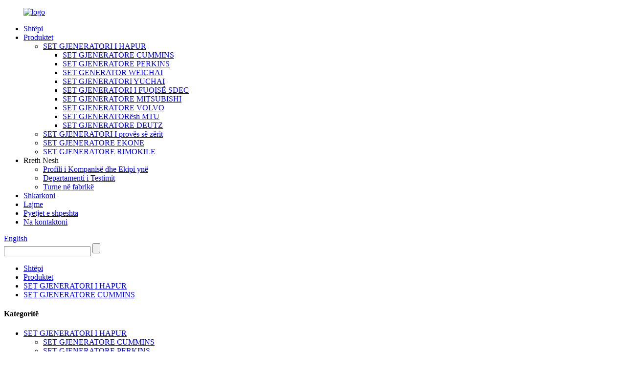

--- FILE ---
content_type: text/html
request_url: http://sq.eastpowergenset.com/cummins-open-diesel-generator-set-dd-c50-product/
body_size: 14701
content:
<!DOCTYPE html> <html dir="ltr" lang="sq"> <head> <meta charset="UTF-8"/> <meta http-equiv="Content-Type" content="text/html; charset=UTF-8" /> <!-- Global site tag (gtag.js) - Google Analytics --> <script async src="https://www.googletagmanager.com/gtag/js?id=UA-222592586-81"></script> <script>
  window.dataLayer = window.dataLayer || [];
  function gtag(){dataLayer.push(arguments);}
  gtag('js', new Date());

  gtag('config', 'UA-222592586-81');
</script>   <!-- Google Tag Manager --> <script>(function(w,d,s,l,i){w[l]=w[l]||[];w[l].push({'gtm.start':
new Date().getTime(),event:'gtm.js'});var f=d.getElementsByTagName(s)[0],
j=d.createElement(s),dl=l!='dataLayer'?'&l='+l:'';j.async=true;j.src=
'https://www.googletagmanager.com/gtm.js?id='+i+dl;f.parentNode.insertBefore(j,f);
})(window,document,'script','dataLayer','GTM-WSVJ2RQS');</script> <!-- End Google Tag Manager -->   <title>Kompleti i gjeneratorëve me naftë të hapur Cummins DD-C50</title> <meta property="fb:app_id" content="966242223397117" /> <meta name="viewport" content="width=device-width,initial-scale=1,minimum-scale=1,maximum-scale=1,user-scalable=no"> <link rel="apple-touch-icon-precomposed" href=""> <meta name="format-detection" content="telephone=no"> <meta name="apple-mobile-web-app-capable" content="yes"> <meta name="apple-mobile-web-app-status-bar-style" content="black"> <meta property="og:url" content="https://www.eastpowergenset.com/cummins-open-diesel-generator-set-dd-c50-product/"/> <meta property="og:title" content="Cummins Open Diesel Generator Set DD-C50"/> <meta property="og:description" content="Place of Origin: Jiangsu, China Frequency: 50 / 60HZ Alternator: Leroy Somer or Stamford etc.  Controller: Deepsea / Smartgen / etc. Control panel: LCD Digital Display  Leading Time: 7-25days Rated Voltage: 110 / 230 / 400 / 480 / 690 / 6300 / 10500v Brand Name: Eastpower Speed: 1500 / 1800rpm En..."/> <meta property="og:type" content="product"/> <meta property="og:image" content="https://www.eastpowergenset.com/uploads/Dongfeng-Cummins.jpg"/> <meta property="og:site_name" content="https://www.eastpowergenset.com/"/> <link href="//cdn.globalso.com/eastpowergenset/style/global/style.css" rel="stylesheet" onload="this.onload=null;this.rel='stylesheet'"> <link href="//cdn.globalso.com/eastpowergenset/style/public/public.css" rel="stylesheet" onload="this.onload=null;this.rel='stylesheet'">  <link rel="shortcut icon" href="https://cdn.globalso.com/eastpowergenset/favicon1.ico" /> <meta name="author" content="gd-admin"/> <link href="//cdn.globalso.com/hide_search.css" rel="stylesheet"/><link href="//www.eastpowergenset.com/style/sq.html.css" rel="stylesheet"/><link rel="alternate" hreflang="sq" href="http://sq.eastpowergenset.com/" /></head> <body>           <!-- Google Tag Manager (noscript) --> <noscript><iframe src="https://www.googletagmanager.com/ns.html?id=GTM-WSVJ2RQS" height="0" width="0" style="display:none;visibility:hidden"></iframe></noscript> <!-- End Google Tag Manager (noscript) -->       <div class="container"> <header class="web_head">     <div class="head_layer">       <div class="layout">         <figure class="logo"><a href="/">                 <img src="https://cdn.globalso.com/eastpowergenset/logo2.png" alt="logo">                 </a></figure>         <nav class="nav_wrap">           <ul class="head_nav">         <li><a href="/">Shtëpi</a></li> <li class="current-post-ancestor current-menu-parent"><a href="/products/">Produktet</a> <ul class="sub-menu"> 	<li class="current-post-ancestor current-menu-parent"><a href="/open-generator-set/">SET GJENERATORI I HAPUR</a> 	<ul class="sub-menu"> 		<li class="current-post-ancestor current-menu-parent"><a href="/cummins-generator-set/">SET GJENERATORE CUMMINS</a></li> 		<li><a href="/perkins-generator-set/">SET GJENERATORE PERKINS</a></li> 		<li><a href="/weichai-generator-set/">SET GENERATOR WEICHAI</a></li> 		<li><a href="/yuchai-generator-set/">SET GJENERATORI YUCHAI</a></li> 		<li><a href="/sdec-power-generator-set/">SET GJENERATORI I FUQISË SDEC</a></li> 		<li><a href="/mitsubishi-generator-set/">SET GJENERATORE MITSUBISHI</a></li> 		<li><a href="/volvo-generator-set/">SET GJENERATORE VOLVO</a></li> 		<li><a href="/mtu-generator-set/">SET GJENERATORësh MTU</a></li> 		<li><a href="/deutz-generator-set/">SET GJENERATORE DEUTZ</a></li> 	</ul> </li> 	<li><a href="/sound-proof-generator-set/">SET GJENERATORI I provës së zërit</a></li> 	<li><a href="/container-generator-set/">SET GJENERATORE EKONE</a></li> 	<li><a href="/trailer-generator-set/">SET GJENERATORE RIMOKILE</a></li> </ul> </li> <li><a>Rreth Nesh</a> <ul class="sub-menu"> 	<li><a href="/company-profile-our-team/">Profili i Kompanisë dhe Ekipi ynë</a></li> 	<li><a href="/testing-department/">Departamenti i Testimit</a></li> 	<li><a href="/factory-tour/">Turne në fabrikë</a></li> </ul> </li> <li><a href="/download/">Shkarkoni</a></li> <li><a href="/news/">Lajme</a></li> <li><a href="/faqs/">Pyetjet e shpeshta</a></li> <li><a href="/contact-us/">Na kontaktoni</a></li>       </ul>           <div class="head_right">              <div class="change-language ensemble">   <div class="change-language-info">     <div class="change-language-title medium-title">        <div class="language-flag language-flag-en"><a href="https://www.eastpowergenset.com/"><b class="country-flag"></b><span>English</span> </a></div>        <b class="language-icon"></b>      </div> 	<div class="change-language-cont sub-content">         <div class="empty"></div>     </div>   </div> </div> <!--theme260-->          </div>         </nav>       </div>     </div>     <section class="head_top">       <div class="layout">         <div class="head-search">           <form  action="/search.php" method="get">           <input class="search-ipt" type="text" placeholder=" "  name="s" id="s" />           <input type="hidden" name="cat" value="490"/>           <input class="search-btn" type="submit"  id="searchsubmit" value=""/>        <span id="btn-search"></span>         </form>         </div>       </div>     </section>   </header><div class="path_bar">     <div class="layout">       <ul>        <li> <a itemprop="breadcrumb" href="/">Shtëpi</a></li><li> <a itemprop="breadcrumb" href="/products/" title="Products">Produktet</a> </li><li> <a itemprop="breadcrumb" href="/open-generator-set/" title="OPEN GENERATOR SET">SET GJENERATORI I HAPUR</a> </li><li> <a itemprop="breadcrumb" href="/cummins-generator-set/" title="CUMMINS GENERATOR SET">SET GJENERATORE CUMMINS</a> </li></li>       </ul>     </div>   </div> <section class="web_main page_main">   <div class="layout">    <aside class="aside">   <section class="aside-wrap">     <section class="side-widget">     <div class="side-tit-bar">       <h4 class="side-tit">Kategoritë</h4>     </div>     <ul class="side-cate">       <li class="current-post-ancestor current-menu-parent"><a href="/open-generator-set/">SET GJENERATORI I HAPUR</a> <ul class="sub-menu"> 	<li class="current-post-ancestor current-menu-parent"><a href="/cummins-generator-set/">SET GJENERATORE CUMMINS</a></li> 	<li><a href="/perkins-generator-set/">SET GJENERATORE PERKINS</a></li> 	<li><a href="/weichai-generator-set/">SET GENERATOR WEICHAI</a></li> 	<li><a href="/yuchai-generator-set/">SET GJENERATORI YUCHAI</a></li> 	<li><a href="/sdec-power-generator-set/">SET GJENERATORI I FUQISË SDEC</a></li> 	<li><a href="/mitsubishi-generator-set/">SET GJENERATORE MITSUBISHI</a></li> 	<li><a href="/volvo-generator-set/">SET GJENERATORE VOLVO</a></li> 	<li><a href="/mtu-generator-set/">SET GJENERATORësh MTU</a></li> 	<li><a href="/deutz-generator-set/">SET GJENERATORE DEUTZ</a></li> </ul> </li> <li><a href="/sound-proof-generator-set/">SET GJENERATORI I provës së zërit</a></li> <li><a href="/container-generator-set/">SET GJENERATORE EKONE</a></li> <li><a href="/trailer-generator-set/">SET GJENERATORE RIMOKILE</a></li>     </ul>   </section>   <div class="side-widget">     <div class="side-tit-bar">       <h2 class="side-tit">Produkte të veçuara</h2>     </div>     <div class="side-product-items">       <div class="items_content">         <ul >                     <li class="side_product_item">             <figure> <a  class="item-img" href="/cummins-open-diesel-generator-set-dd-c50-product/"><img src="https://cdn.globalso.com/eastpowergenset/Dongfeng-Cummins-300x300.jpg" alt="Kompleti i gjeneratorëve me naftë të hapur Cummins DD-C50"></a>               <figcaption>                 <div class="item_text"><a href="/cummins-open-diesel-generator-set-dd-c50-product/">Kompleti i gjeneratorëve me naftë të hapur Cummins DD-C50</a></div>               </figcaption>             </figure>             <a href="/cummins-open-diesel-generator-set-dd-c50-product/" class="add-friend"></a> </li>                     <li class="side_product_item">             <figure> <a  class="item-img" href="/container-type-diesel-genset-product/"><img src="https://cdn.globalso.com/eastpowergenset/13-300x300.jpg" alt="Lloji i kontejnerit Genset diesel"></a>               <figcaption>                 <div class="item_text"><a href="/container-type-diesel-genset-product/">Lloji i kontejnerit Genset diesel</a></div>               </figcaption>             </figure>             <a href="/container-type-diesel-genset-product/" class="add-friend"></a> </li>                     <li class="side_product_item">             <figure> <a  class="item-img" href="/volvo-silent-type-diesel-generator-product/"><img src="https://cdn.globalso.com/eastpowergenset/Volvo-Silent-Type-Diesel-Generator-2-300x300.jpg" alt="Gjenerator dizel i tipit Volvo Silent"></a>               <figcaption>                 <div class="item_text"><a href="/volvo-silent-type-diesel-generator-product/">Gjenerator dizel i tipit Volvo Silent</a></div>               </figcaption>             </figure>             <a href="/volvo-silent-type-diesel-generator-product/" class="add-friend"></a> </li>                     <li class="side_product_item">             <figure> <a  class="item-img" href="/cummins-open-diesel-generator-set-product/"><img src="https://cdn.globalso.com/eastpowergenset/Chongqing-Cummins-300x300.jpg" alt="Set i gjeneratorëve me naftë të hapur Cummins"></a>               <figcaption>                 <div class="item_text"><a href="/cummins-open-diesel-generator-set-product/">Set i gjeneratorëve me naftë të hapur Cummins</a></div>               </figcaption>             </figure>             <a href="/cummins-open-diesel-generator-set-product/" class="add-friend"></a> </li>                     <li class="side_product_item">             <figure> <a  class="item-img" href="/yuchai-open-diesel-generator-set-product/"><img src="https://cdn.globalso.com/eastpowergenset/YUCHAI11-300x300.jpg" alt="Set i gjeneratorëve me naftë të hapur YUCHAI"></a>               <figcaption>                 <div class="item_text"><a href="/yuchai-open-diesel-generator-set-product/">Set i gjeneratorëve me naftë të hapur YUCHAI</a></div>               </figcaption>             </figure>             <a href="/yuchai-open-diesel-generator-set-product/" class="add-friend"></a> </li>                     <li class="side_product_item">             <figure> <a  class="item-img" href="/weichai-open-diesel-generator-set-product/"><img src="https://cdn.globalso.com/eastpowergenset/WEICHAI-1-300x300.jpg" alt="Set i gjeneratorëve të hapur me naftë WEICHAI"></a>               <figcaption>                 <div class="item_text"><a href="/weichai-open-diesel-generator-set-product/">Set i gjeneratorëve të hapur me naftë WEICHAI</a></div>               </figcaption>             </figure>             <a href="/weichai-open-diesel-generator-set-product/" class="add-friend"></a> </li>                     <li class="side_product_item">             <figure> <a  class="item-img" href="/sdec-open-diesel-generator-set-product/"><img src="https://cdn.globalso.com/eastpowergenset/SDEC-11-300x300.jpg" alt="Set i gjeneratorëve të hapur me naftë SDEC"></a>               <figcaption>                 <div class="item_text"><a href="/sdec-open-diesel-generator-set-product/">Set i gjeneratorëve të hapur me naftë SDEC</a></div>               </figcaption>             </figure>             <a href="/sdec-open-diesel-generator-set-product/" class="add-friend"></a> </li>                     <li class="side_product_item">             <figure> <a  class="item-img" href="/perkins-open-diesel-generator-set-product/"><img src="https://cdn.globalso.com/eastpowergenset/Perkins-17-300x300.jpg" alt="Set i gjeneratorëve me naftë të hapur Perkins"></a>               <figcaption>                 <div class="item_text"><a href="/perkins-open-diesel-generator-set-product/">Set i gjeneratorëve me naftë të hapur Perkins</a></div>               </figcaption>             </figure>             <a href="/perkins-open-diesel-generator-set-product/" class="add-friend"></a> </li>                     <li class="side_product_item">             <figure> <a  class="item-img" href="/deutz-open-diesel-generator-set-product/"><img src="https://cdn.globalso.com/eastpowergenset/Deutz-7-300x300.jpg" alt="Set i gjeneratorëve me naftë të hapur Deutz"></a>               <figcaption>                 <div class="item_text"><a href="/deutz-open-diesel-generator-set-product/">Set i gjeneratorëve me naftë të hapur Deutz</a></div>               </figcaption>             </figure>             <a href="/deutz-open-diesel-generator-set-product/" class="add-friend"></a> </li>                   </ul>       </div>     </div>   </div>     </section> </aside>    <section class="main">       <h1 class="page_title">Kompleti i gjeneratorëve me naftë të hapur Cummins DD-C50</h1>       <!-- product info -->       <section class="product-intro">         <div class="product-view" >            <!-- Piliang S-->                     <!-- Piliang E-->                     <div class="product-image"> <a class="cloud-zoom" id="zoom1" data-zoom="adjustX:0, adjustY:0" href="https://cdn.globalso.com/eastpowergenset/Dongfeng-Cummins.jpg"> <img src="https://cdn.globalso.com/eastpowergenset/Dongfeng-Cummins.jpg" itemprop="image" title="" alt="Cummins Open Diesel Generator Set DD-C50 Featured Image" style="width:100%" /></a> </div>                     <div  style="position:relative; width:100%;">             <div class="image-additional">               <ul class="swiper-wrapper">                                 <li class="swiper-slide image-item current"> <a class="cloud-zoom-gallery item"  href="https://cdn.globalso.com/eastpowergenset/Dongfeng-Cummins.jpg" data-zoom="useZoom:zoom1, smallImage:https://cdn.globalso.com/eastpowergenset/Dongfeng-Cummins.jpg" title=""><img src="https://cdn.globalso.com/eastpowergenset/Dongfeng-Cummins.jpg" alt="Kompleti i gjeneratorëve me naftë të hapur Cummins DD-C50" /></a> </li>                               </ul>               <div class="swiper-pagination swiper-pagination-white"></div>             </div>             <div class="swiper-button-next swiper-button-white"></div>             <div class="swiper-button-prev swiper-button-white"></div>           </div>         </div>         <section class="product-summary">           <div class="product-meta">             <h3>Përshkrimi i shkurtër:</h3>             <div><p>Komplete gjeneratorësh Dongfeng Cummins (CCEC): gjeneratorë me naftë me katër kohë të serive B, C, L, me modele me 4 cilindra dhe 6 cilindra në linjë, me zhvendosje duke përfshirë 3.9L, 5.9L, 8.3L, 8.9L etj., fuqia mbuluar nga 24KW në 220KW, dizajn strukturor i integruar modular, strukturë dhe peshë kompakte, efikasitet të lartë dhe performancë të qëndrueshme, shkallë e ulët e dështimit, kosto e ulët e mirëmbajtjes.</p> </div>             <br />                                   </div>           <div class="product-btn-wrap"> <a href="javascript:" onclick="showMsgPop();" class="email">Na dërgoni email</a>            <!--<a href="/downloadpdf.php?id=1592" target="_blank" rel="external nofollow"   class="pdf">Download as PDF</a> -->           </div>           <div class="share-this">             <div class="addthis_sharing_toolbox"></div>             </div>         </section>       </section>       <section class="tab-content-wrap product-detail">         <div class="tab-title-bar detail-tabs">           <h2 class="tab-title title current"><span>Detajet e produktit</span></h2>           	      		  <h2 class="tab-title title"><span>Parametrat e produktit</span></h2> 	      		  <h2 class="tab-title title"><span>50 HZ</span></h2> 	                                                        <h2 class="tab-title title"><span>Etiketat e produktit</span></h2>                   </div>         <section class="tab-panel-wrap">           <section class="tab-panel disabled entry">             <section class="tab-panel-content">                                           <div class="fl-builder-content fl-builder-content-1592 fl-builder-content-primary fl-builder-global-templates-locked" data-post-id="1592"><div class="fl-row fl-row-full-width fl-row-bg-none fl-node-61ded29fd7a15" data-node="61ded29fd7a15"> 	<div class="fl-row-content-wrap"> 				<div class="fl-row-content fl-row-full-width fl-node-content"> 		 <div class="fl-col-group fl-node-61ded3628ef95 fl-col-group-equal-height fl-col-group-align-center" data-node="61ded3628ef95"> 			<div class="fl-col fl-node-61ded3628f0d6 fl-col-small" data-node="61ded3628f0d6" style="width: 50%;"> 	<div class="fl-col-content fl-node-content"> 	<div class="fl-module fl-module-rich-text fl-node-61ded3628ee98" data-node="61ded3628ee98" data-animation-delay="0.0"> 	<div class="fl-module-content fl-node-content"> 		<div class="fl-rich-text"> 	<p><strong><span style="color: #000000; font-size: medium;">Vendi i origjinës: Jiangsu, Kinë</span></strong></p> <p><strong><span style="color: #000000; font-size: medium;">Frekuenca: 50 / 60 HZ</span></strong></p> <p><strong><span style="color: #000000; font-size: medium;">Alternator: Leroy Somer ose Stamford etj.</span></strong></p> <p><strong><span style="color: #000000; font-size: medium;">Kontrolluesi: Deepsea / Smartgen / etj.</span></strong></p> <p><strong><span style="color: #000000; font-size: medium;">Paneli i kontrollit: Ekrani dixhital LCD</span></strong></p> <p><strong><span style="color: #000000; font-size: medium;">Koha kryesore: 7-25 ditë</span></strong></p> <p><strong><span style="color: #000000; font-size: medium;">Tensioni i vlerësuar: 110 / 230 / 400 / 480 / 690 / 6300 / 10500v</span></strong></p> </div>	</div> </div>	</div> </div>			<div class="fl-col fl-node-61ded3a5289f2 fl-col-small" data-node="61ded3a5289f2" style="width: 50%;"> 	<div class="fl-col-content fl-node-content"> 	<div class="fl-module fl-module-rich-text fl-node-61ded3a2dae6b" data-node="61ded3a2dae6b" data-animation-delay="0.0"> 	<div class="fl-module-content fl-node-content"> 		<div class="fl-rich-text"> 	<p><strong><span style="color: #000000; font-size: medium;">Emri i markës: Eastpower</span></strong></p> <p><strong><span style="color: #000000; font-size: medium;">Shpejtësia: 1500/1800 rpm</span></strong></p> <p><strong><span style="color: #000000; font-size: medium;">Motori: Cummins</span></strong></p> <p><strong><span style="color: #000000; font-size: medium;">Opsionet: Ats / Kontejner / Trailer / I papërshkueshëm nga zëri</span></strong></p> <p><strong><span style="color: #000000; font-size: medium;">Sistemi i ftohjes: Sistemi i ftohjes me ujë</span></strong></p> <p><strong><span style="color: #000000; font-size: medium;">Kushtet e tregtisë: Fob Shanghai</span></strong></p> </div>	</div> </div>	</div> </div>	</div> 		</div> 	</div> </div><div class="fl-row fl-row-full-width fl-row-bg-none fl-node-61ded430ae879" data-node="61ded430ae879"> 	<div class="fl-row-content-wrap"> 				<div class="fl-row-content fl-row-full-width fl-node-content"> 		 <div class="fl-col-group fl-node-61ded430aebb7" data-node="61ded430aebb7"> 			<div class="fl-col fl-node-61ded430aebf5" data-node="61ded430aebf5" style="width: 100%;"> 	<div class="fl-col-content fl-node-content"> 	<div class="fl-module fl-module-heading fl-node-61ded430aec32 pro_tit" data-node="61ded430aec32" data-animation-delay="0.0"> 	<div class="fl-module-content fl-node-content"> 		<h3 class="fl-heading"> 		<span class="fl-heading-text">Karakteristikat strukturore të gjeneratorëve të Cummins</span> 	</h3>	</div> </div>	</div> </div>	</div>  <div class="fl-col-group fl-node-61ded430aec6f" data-node="61ded430aec6f"> 			<div class="fl-col fl-node-61ded430aecac" data-node="61ded430aecac" style="width: 100%;"> 	<div class="fl-col-content fl-node-content"> 	<div class="fl-module fl-module-rich-text fl-node-61ded430aece9" data-node="61ded430aece9" data-animation-delay="0.0"> 	<div class="fl-module-content fl-node-content"> 		<div class="fl-rich-text"> 	<p><span style="color: #000000; font-size: medium;">(1) Shumica janë të pajisur me sistem unik të karburantit PT (përveç serisë B, C)</span></p> <p><span style="color: #000000; font-size: medium;">(2) Përdorni dhomën e djegies ω.</span></p> <p><span style="color: #000000; font-size: medium;">(3) Ndjekësit e kamerës së tipit rul.</span></p> <p><span style="color: #000000; font-size: medium;">(4) Shumica e kalimeve të karburantit dhe vajit janë instaluar brenda bllokut të cilindrit dhe kokës së cilindrit.</span></p> <p><span style="color: #000000; font-size: medium;">(5) Astar i lagësht cilindrash me trajtim fosforizimi.</span></p> <p><span style="color: #000000; font-size: medium;">(6) Boshti me gunga është i farkëtuar me aliazh çeliku, ditari është forcim induktiv.</span></p> <p><span style="color: #000000; font-size: medium;">(7) Brazda e parë unazore e të gjithë pistonëve ka futje prej gize të aliazhit të nikelit për të përmirësuar jetëgjatësinë.</span></p> </div>	</div> </div>	</div> </div>	</div> 		</div> 	</div> </div><div class="fl-row fl-row-full-width fl-row-bg-none fl-node-61ded448c9c05" data-node="61ded448c9c05"> 	<div class="fl-row-content-wrap"> 				<div class="fl-row-content fl-row-full-width fl-node-content"> 		 <div class="fl-col-group fl-node-61ded448c9f52" data-node="61ded448c9f52"> 			<div class="fl-col fl-node-61ded448c9f91" data-node="61ded448c9f91" style="width: 100%;"> 	<div class="fl-col-content fl-node-content"> 	<div class="fl-module fl-module-heading fl-node-61ded448c9fce pro_tit" data-node="61ded448c9fce" data-animation-delay="0.0"> 	<div class="fl-module-content fl-node-content"> 		<h3 class="fl-heading"> 		<span class="fl-heading-text">Cummins vendos standardet e furnizimit</span> 	</h3>	</div> </div>	</div> </div>	</div>  <div class="fl-col-group fl-node-61ded448ca00b" data-node="61ded448ca00b"> 			<div class="fl-col fl-node-61ded448ca048" data-node="61ded448ca048" style="width: 100%;"> 	<div class="fl-col-content fl-node-content"> 	<div class="fl-module fl-module-rich-text fl-node-61ded448ca085" data-node="61ded448ca085" data-animation-delay="0.0"> 	<div class="fl-module-content fl-node-content"> 		<div class="fl-rich-text"> 	<p><span style="font-size: medium; color: #000000;"><strong>Motori me naftë:</strong>Motor dizel CUMMINS me injeksion të drejtpërdrejtë me djegie të brendshme</span></p> <p><span style="font-size: medium; color: #000000;"><strong>Alternatori:</strong>Gjenerator sinkron AC vetë-ngacmues pa furçë STAMFORD (PMG opsionale!)</span></p> <p><span style="font-size: medium; color: #000000;">Radiator me pajisje mbrojtëse</span></p> <p><span style="font-size: medium; color: #000000;">Motori i nisjes 24 V, gjeneratori vetë-karikues 24 V, sistem kontrolli inteligjent vetë-nisëse LCD</span></p> <p><span style="font-size: medium; color: #000000;">Çelësi mbrojtës i ajrit MCCB</span></p> <p><span style="font-size: medium; color: #000000;">Amortizues i integruar prej çeliku inox për kornizën e përgjithshme të poshtme</span></p> <p><span style="font-size: medium; color: #000000;">Bateria-acid plumbi pa mirëmbajtje me performancë të lartë dhe kabllo lidhëse e baterisë prej bakri</span></p> <p><span style="font-size: medium; color: #000000;">Tubacionet e vajit të hyrjes dhe kthimit të karburantit rezistent ndaj presionit, rezistent ndaj korrozionit, rezistent ndaj motit dhe një valvul kullimi i shpejtë i vajit i instaluar në fund të motorit me naftë</span></p> <p><span style="font-size: medium; color: #000000;"><strong>Dokumentacioni:</strong>Të dhënat teknike origjinale të motorit dhe gjeneratorit / manuali i funksionimit të kontrolluesit / manuali i udhëzimeve dhe mirëmbajtjes / raporti i testimit / lista e dorëzimit</span></p> </div>	</div> </div>	</div> </div>	</div> 		</div> 	</div> </div><div class="fl-row fl-row-full-width fl-row-bg-none fl-node-61ded4815e811" data-node="61ded4815e811"> 	<div class="fl-row-content-wrap"> 				<div class="fl-row-content fl-row-full-width fl-node-content"> 		 <div class="fl-col-group fl-node-61ded4815ebd5" data-node="61ded4815ebd5"> 			<div class="fl-col fl-node-61ded4815ec14" data-node="61ded4815ec14" style="width: 100%;"> 	<div class="fl-col-content fl-node-content"> 	<div class="fl-module fl-module-heading fl-node-61ded4815ec51 pro_tit" data-node="61ded4815ec51" data-animation-delay="0.0"> 	<div class="fl-module-content fl-node-content"> 		<h3 class="fl-heading"> 		<span class="fl-heading-text">Cummins vendos pjesë opsionale</span> 	</h3>	</div> </div>	</div> </div>	</div>  <div class="fl-col-group fl-node-61ded4815ec78" data-node="61ded4815ec78"> 			<div class="fl-col fl-node-61ded4815ecb6 fl-col-small" data-node="61ded4815ecb6" style="width: 50%;"> 	<div class="fl-col-content fl-node-content"> 	<div class="fl-module fl-module-rich-text fl-node-61ded4815ecf2" data-node="61ded4815ecf2" data-animation-delay="0.0"> 	<div class="fl-module-content fl-node-content"> 		<div class="fl-rich-text"> 	<p><strong><span style="color: #000000; font-size: medium;">ATS</span></strong></p> <p><strong><span style="color: #000000; font-size: medium;">Kabineti paralel automatik</span></strong></p> <p><strong><span style="color: #000000; font-size: medium;">Rezervuari ditor i karburantit</span></strong></p> </div>	</div> </div>	</div> </div>			<div class="fl-col fl-node-61ded4994058d fl-col-small" data-node="61ded4994058d" style="width: 50%;"> 	<div class="fl-col-content fl-node-content"> 	<div class="fl-module fl-module-rich-text fl-node-61ded49775247" data-node="61ded49775247" data-animation-delay="0.0"> 	<div class="fl-module-content fl-node-content"> 		<div class="fl-rich-text"> 	<p><span style="color: #000000; font-size: medium;"><strong>Ekrani vetë-nisues</strong></span></p> <p><span style="color: #000000; font-size: medium;"><strong>Ndërfaqja e kompjuterit në distancë</strong></span></p> <p><span style="color: #000000; font-size: medium;"><strong>Pjesë këmbimi të tjera</strong></span></p> </div>	</div> </div>	</div> </div>	</div> 		</div> 	</div> </div></div>                            <div class="clear"></div>                                                         <hr>               <li><b>E mëparshme:</b>                 <a href="/weichai-silent-type-diesel-generator-product/" rel="prev">Gjenerator dizel i tipit Weichai Silent</a>              </li>               <li><b>Tjetër:</b>                               </li>               <hr>                           </section>           </section>                                                     	      				 <section class="tab-panel disabled entry">                 	<section class="tab-panel-content">                     <table border="1" cellspacing="0"> <tbody> <tr> <td colspan="4" valign="top" width="568"><span style="color: #000000; font-size: medium;">DD-C50</span></td> </tr> <tr> <td valign="top" width="109"><span style="color: #000000; font-size: medium;">Fuqia kryesore</span></td> <td valign="top" width="96"><span style="color: #000000; font-size: medium;">16kw-1200kw</span></td> <td valign="top" width="116"><span style="color: #000000; font-size: medium;">Madhësia e makinës</span></td> <td valign="top" width="245"><span style="color: #000000; font-size: medium;">1860*760*1400 mm</span></td> </tr> <tr> <td valign="top" width="109"><span style="color: #000000; font-size: medium;">Vëllimi i vajit</span></td> <td valign="top" width="96"><span style="color: #000000; font-size: medium;">11 litra</span></td> <td valign="top" width="116"><span style="color: #000000; font-size: medium;">Emri i produktit</span></td> <td valign="top" width="245"><span style="color: #000000; font-size: medium;">Gjenerator dizel Cummins 33KW 41,25kva</span></td> </tr> <tr> <td valign="top" width="109"><span style="color: #000000; font-size: medium;">Zhvendosja</span></td> <td valign="top" width="96"><span style="color: #000000; font-size: medium;">3,9 litra</span></td> <td valign="top" width="116"><span style="color: #000000; font-size: medium;">Konsumi i karburantit</span></td> <td valign="top" width="245"><span style="color: #000000; font-size: medium;">214 g/kwh</span></td> </tr> </tbody> </table> <table border="1" cellspacing="0"> <tbody> <tr> <td colspan="4" valign="top" width="568"><span style="color: #000000; font-size: medium;">DD-C100</span></td> </tr> <tr> <td valign="top" width="109"><span style="color: #000000; font-size: medium;">Fuqia kryesore</span></td> <td valign="top" width="96"><span style="color: #000000; font-size: medium;">16kw-1200kw</span></td> <td valign="top" width="116"><span style="color: #000000; font-size: medium;">Madhësia e makinës</span></td> <td valign="top" width="245"><span style="color: #000000; font-size: medium;">2200*850*1650 mm</span></td> </tr> <tr> <td valign="top" width="109"><span style="color: #000000; font-size: medium;">Vëllimi i vajit</span></td> <td valign="top" width="96"><span style="color: #000000; font-size: medium;">16L</span></td> <td valign="top" width="116"><span style="color: #000000; font-size: medium;">Emri i produktit</span></td> <td valign="top" width="245"><span style="color: #000000; font-size: medium;">Gjenerator dizel Cummins 100KW 125kva</span></td> </tr> <tr> <td valign="top" width="109"><span style="color: #000000; font-size: medium;">Zhvendosja</span></td> <td valign="top" width="96"><span style="color: #000000; font-size: medium;">5,9 litra</span></td> <td valign="top" width="116"><span style="color: #000000; font-size: medium;">Konsumi i karburantit</span></td> <td valign="top" width="245"><span style="color: #000000; font-size: medium;">211 g/kwh</span></td> </tr> </tbody> </table> <table border="1" cellspacing="0"> <tbody> <tr> <td colspan="4" valign="top" width="568"><span style="color: #000000; font-size: medium;">DD-C200</span></td> </tr> <tr> <td valign="top" width="109"><span style="color: #000000; font-size: medium;">Fuqia kryesore</span></td> <td valign="top" width="96"><span style="color: #000000; font-size: medium;">16kw-1200kw</span></td> <td valign="top" width="116"><span style="color: #000000; font-size: medium;">Madhësia e makinës</span></td> <td valign="top" width="245"><span style="color: #000000; font-size: medium;">3000*1100*1800 mm</span></td> </tr> <tr> <td valign="top" width="109"><span style="color: #000000; font-size: medium;">Vëllimi i vajit</span></td> <td valign="top" width="96"><span style="color: #000000; font-size: medium;">23,5 litra</span></td> <td valign="top" width="116"><span style="color: #000000; font-size: medium;">Emri i produktit</span></td> <td valign="top" width="245"><span style="color: #000000; font-size: medium;">Gjenerator dizel Cummins 200KW 250kva</span></td> </tr> <tr> <td valign="top" width="109"><span style="color: #000000; font-size: medium;">Zhvendosja</span></td> <td valign="top" width="96"><span style="color: #000000; font-size: medium;">8,9 litra</span></td> <td valign="top" width="116"><span style="color: #000000; font-size: medium;">Konsumi i karburantit</span></td> <td valign="center" width="245"> <p align="justify"><span style="color: #000000; font-size: medium;">213 g/kwh</span></p> </td> </tr> </tbody> </table> <table border="1" cellspacing="0"> <tbody> <tr> <td colspan="4" valign="top" width="556"><span style="color: #000000; font-size: medium;">DD-C800</span></td> </tr> <tr> <td valign="top" width="107"><span style="color: #000000; font-size: medium;">Fuqia kryesore</span></td> <td valign="top" width="95"><span style="color: #000000; font-size: medium;">16kw-1200kw</span></td> <td valign="top" width="113"><span style="color: #000000; font-size: medium;">Madhësia e makinës</span></td> <td valign="top" width="240"><span style="color: #000000; font-size: medium;">4600*1850*2450 mm</span></td> </tr> <tr> <td valign="top" width="107"><span style="color: #000000; font-size: medium;">Vëllimi i vajit</span></td> <td valign="top" width="95"><span style="color: #000000; font-size: medium;">135 litra</span></td> <td valign="top" width="113"><span style="color: #000000; font-size: medium;">Emri i produktit</span></td> <td valign="center" width="240"> <p align="justify"><span style="color: #000000; font-size: medium;">Gjenerator dizel Cummins 800KW 1000kva</span></p> </td> </tr> <tr> <td valign="top" width="107"><span style="color: #000000; font-size: medium;">Zhvendosja</span></td> <td valign="top" width="95"><span style="color: #000000; font-size: medium;">38L</span></td> <td valign="top" width="113"><span style="color: #000000; font-size: medium;">Konsumi i karburantit</span></td> <td valign="center" width="240"> <p align="justify"><span style="color: #000000; font-size: medium;">198 g/kwh</span></p> </td> </tr> </tbody> </table> <table border="1" cellspacing="0"> <tbody> <tr> <td colspan="4" valign="top" width="556"><span style="color: #000000; font-size: medium;">DD-C1000</span></td> </tr> <tr> <td valign="top" width="107"><span style="color: #000000; font-size: medium;">Fuqia kryesore</span></td> <td valign="top" width="95"><span style="color: #000000; font-size: medium;">16kw-1200kw</span></td> <td valign="top" width="113"><span style="color: #000000; font-size: medium;">Madhësia e makinës</span></td> <td valign="top" width="240"><span style="color: #000000; font-size: medium;">4300*2056*2358mm</span></td> </tr> <tr> <td valign="top" width="107"><span style="color: #000000; font-size: medium;">Vëllimi i vajit</span></td> <td valign="top" width="95"><span style="color: #000000; font-size: medium;">170.3 litra</span></td> <td valign="top" width="113"><span style="color: #000000; font-size: medium;">Emri i produktit</span></td> <td valign="center" width="240"> <p align="justify"><span style="color: #000000; font-size: medium;">1000KW 1250kva Cummins Diesel Generatorr</span></p> </td> </tr> <tr> <td valign="top" width="107"><span style="color: #000000; font-size: medium;">Zhvendosja</span></td> <td valign="top" width="95"><span style="color: #000000; font-size: medium;">38L</span></td> <td valign="top" width="113"><span style="color: #000000; font-size: medium;">Konsumi i karburantit</span></td> <td valign="center" width="240"> <p align="justify"><span style="color: #000000; font-size: medium;">202 g/kwh</span></p> </td> </tr> </tbody> </table> <table border="1" cellspacing="0"> <tbody> <tr> <td colspan="4" valign="top" width="556"><span style="color: #000000; font-size: medium;">DD-C1200</span></td> </tr> <tr> <td valign="top" width="107"><span style="color: #000000; font-size: medium;">Fuqia kryesore</span></td> <td valign="top" width="95"><span style="color: #000000; font-size: medium;">16kw-1200kw</span></td> <td valign="top" width="113"><span style="color: #000000; font-size: medium;">Madhësia e makinës</span></td> <td valign="top" width="240"><span style="color: #000000; font-size: medium;">5763*2138*2530mm</span></td> </tr> <tr> <td valign="top" width="107"><span style="color: #000000; font-size: medium;">Vëllimi i vajit</span></td> <td valign="top" width="95"><span style="color: #000000; font-size: medium;">170.3 litra</span></td> <td valign="top" width="113"><span style="color: #000000; font-size: medium;">Emri i produktit</span></td> <td valign="center" width="240"> <p align="justify"><span style="color: #000000; font-size: medium;">Gjenerator dizel Cummins 1200KW 1500kva</span></p> </td> </tr> <tr> <td valign="top" width="107"><span style="color: #000000; font-size: medium;">Zhvendosja</span></td> <td valign="top" width="95"><span style="color: #000000; font-size: medium;">38L</span></td> <td valign="top" width="113"><span style="color: #000000; font-size: medium;">Konsumi i karburantit</span></td> <td valign="center" width="240"> <p align="justify"><span style="color: #000000; font-size: medium;">209 g/kwh</span></p> </td> </tr> </tbody> </table>                  	</section>                  </section> 	      				 <section class="tab-panel disabled entry">                 	<section class="tab-panel-content">                     <p><img class="alignnone size-full wp-image-1347" alt="50 HZ1" src="https://www.eastpowergenset.com/uploads/50HZ1.jpg" /> <img class="alignnone size-medium wp-image-1348" alt="50 HZ2" src="https://www.eastpowergenset.com/uploads/50HZ2.jpg" /></p>                  	</section>                  </section> 	                           <section class="tab-panel disabled entry">             <!--<section class="tab-panel-content">-->             <!--  <li><a href="https://www.eastpowergenset.com/brushless-generator-series/" rel="tag">Brushless Generator Series</a></li><li><a href="https://www.eastpowergenset.com/brushless-generator-set/" rel="tag">Brushless Generator Set</a></li><li><a href="https://www.eastpowergenset.com/container-generator-set-2/" rel="tag">Container Generator Set</a></li><li><a href="https://www.eastpowergenset.com/open-generator-set-2/" rel="tag">Open Generator Set</a></li><li><a href="https://www.eastpowergenset.com/soundproof-generator-set/" rel="tag">Soundproof Generator Set</a></li><li><a href="https://www.eastpowergenset.com/trailer-generator-set-2/" rel="tag">Trailer Generator Set</a></li>-->             <!--</section>-->           </section>                   </section>       </section>       <section id="send-email" class="inquiry-form-wrap ct-inquiry-form"><script type="text/javascript" src="//www.globalso.site/form.js"></script><div class="ad_prompt">Shkruani mesazhin tuaj këtu dhe na dërgoni</div></section>       <div class="goods-may-like">         <h2 class="title">Kategoritë e produkteve</h2>         <div class="layer-bd">             <div class="swiper-slider">         <ul class="swiper-wrapper">                               <li class="swiper-slide product_item">             <figure> <span class="item_img"> <img src="https://cdn.globalso.com/eastpowergenset/Chongqing-Cummins-300x300.jpg" alt="Set i gjeneratorëve me naftë të hapur Cummins"><a href="/cummins-open-diesel-generator-set-product/" title="Cummins Open Diesel Generator Set"></a> </span>               <figcaption>                 <h3 class="item_title"><a href="/cummins-open-diesel-generator-set-product/" title="Cummins Open Diesel Generator Set">Set i gjeneratorëve me naftë të hapur Cummins</a></h3>               </figcaption>             </figure>           </li>                             </ul>         </div>         <div class="swiper-control">               <span class="swiper-button-prev"></span>               <span class="swiper-button-next"></span>             </div>             </div>       </div>       </section>   </div> </section> <div class="clear"></div>   <footer class="web_footer">     <section class="foot_service">       <div class="layout">         <figure class="foot_logo"><a href="/">                 <img src="https://cdn.globalso.com/eastpowergenset/footlogo.png" alt="logoja e këmbëve">                 </a></figure>         <ul class="foot_nav"> <li><a href="/faqs/">Pyetjet e shpeshta</a></li> <li><a href="/contact-us/">Na kontaktoni</a></li> <li><a href="/factory-tour/">Turne në fabrikë</a></li> <li><a href="/company-profile-our-team/">Profili i Kompanisë dhe Ekipi ynë</a></li>         </ul>         <ul class="foot_sns">                       <li><a target="_blank" href="https://www.facebook.com/Yangzhou-East-Power-Equipment-CoLtd-103283455534493/"><img src="https://cdn.globalso.com/eastpowergenset/sns01.png" alt="facebook"></a></li>                         <li><a target="_blank" href="https://www.youtube.com/channel/UClM0lnVUXobvIlwokjOgnsw"><img src="https://cdn.globalso.com/eastpowergenset/youtobe.png" alt="youtobe"></a></li>                         <li><a target="_blank" href="https://www.instagram.com/eastpowergenset?igsh=MWF0bjBqbTIxYnhlbg%3D%3D&utm_source=qr"><img src="https://cdn.globalso.com/eastpowergenset/sns05.png" alt="sns05"></a></li>                         <li><a target="_blank" href="https://www.tiktok.com/@shalad.hu?_t=8pQj0197uZD&_r=1"><img src="https://cdn.globalso.com/eastpowergenset/tiktok.png" alt="tiktok"></a></li>                     </ul>       </div>     </section>     <section class="foot_bar">       <div class="layout">         <div class="copyright">© Copyright - 2010-2024 : Të gjitha të drejtat e rezervuara.<script type="text/javascript" src="//www.globalso.site/livechat.js"></script>        <a href="/featured/">Produkte të nxehta</a> - <a href="/sitemap.xml">Harta e faqes</a> - <a href="/">AMP Mobile</a> <br><a href='/perkins-standby-diesel-generator/' title='Perkins Standby Diesel Generator'>Gjenerator me naftë Perkins Standby</a>,  <a href='/brushless-generator-set/' title='Brushless Generator Set'>Set gjenerator pa furça</a>,  <a href='/brushless-generator-series/' title='Brushless Generator Series'>Seria e gjeneratorëve pa furça</a>,  <a href='/yanmar-5kw-diesel-generator/' title='Yanmar 5kw Diesel Generator'>Gjenerator dizel Yanmar 5 kw</a>,  <a href='/soundproof-generator/' title='Soundproof Generator'>Gjenerator i papërshkueshëm nga zëri</a>,  <a href='/silent-running-generators-camping/' title='Silent Running Generators Camping'>Kampimi i gjeneratorëve të heshtur</a>,                  </div>       </div>     </section>   </footer> <aside class="scrollsidebar" id="scrollsidebar">   <div class="side_content">     <div class="side_list">       <header class="hd"><img src="//cdn.globalso.com/title_pic.png" alt="Inuiry Online"/></header>       <div class="cont">         <li><a class="email" href="javascript:" onclick="showMsgPop();">Dërgo Email</a></li>                                       </div>                   <div class="t-code"> <a href=""><img width="120px" src="https://cdn.globalso.com/eastpowergenset/index.png" alt=""></a><br/>         <center>           <!--IOS-->         </center>       </div>             <div class="side_title"><a  class="close_btn"><span>x</span></a></div>     </div>   </div>   <div class="show_btn"></div> </aside> <div class="inquiry-pop-bd">   <div class="inquiry-pop"> <i class="ico-close-pop" onclick="hideMsgPop();"></i>      <script type="text/javascript" src="//www.globalso.site/form.js"></script>    </div> </div> </div> <script type="text/javascript" src="//cdn.globalso.com/eastpowergenset/style/global/js/jquery.min.js"></script>  <script type="text/javascript" src="//cdn.globalso.com/eastpowergenset/style/global/js/common.js"></script> <script type="text/javascript" src="//cdn.globalso.com/eastpowergenset/style/public/public.js"></script>  <!--[if lt IE 9]> <script src="//cdn.globalso.com/eastpowergenset/style/global/js/html5.js"></script> <![endif]--> <script type="text/javascript">

if(typeof jQuery == 'undefined' || typeof jQuery.fn.on == 'undefined') {
	document.write('<script src="https://www.eastpowergenset.com/wp-content/plugins/bb-plugin/js/jquery.js"><\/script>');
	document.write('<script src="https://www.eastpowergenset.com/wp-content/plugins/bb-plugin/js/jquery.migrate.min.js"><\/script>');
}

</script><ul class="prisna-wp-translate-seo" id="prisna-translator-seo"><li class="language-flag language-flag-en"><a href="https://www.eastpowergenset.com/cummins-open-diesel-generator-set-dd-c50-product/" title="English" target="_blank"><b class="country-flag"></b><span>English</span></a></li><li class="language-flag language-flag-fr"><a href="http://fr.eastpowergenset.com/cummins-open-diesel-generator-set-dd-c50-product/" title="French" target="_blank"><b class="country-flag"></b><span>French</span></a></li><li class="language-flag language-flag-de"><a href="http://de.eastpowergenset.com/cummins-open-diesel-generator-set-dd-c50-product/" title="German" target="_blank"><b class="country-flag"></b><span>German</span></a></li><li class="language-flag language-flag-pt"><a href="http://pt.eastpowergenset.com/cummins-open-diesel-generator-set-dd-c50-product/" title="Portuguese" target="_blank"><b class="country-flag"></b><span>Portuguese</span></a></li><li class="language-flag language-flag-es"><a href="http://es.eastpowergenset.com/cummins-open-diesel-generator-set-dd-c50-product/" title="Spanish" target="_blank"><b class="country-flag"></b><span>Spanish</span></a></li><li class="language-flag language-flag-ru"><a href="http://ru.eastpowergenset.com/cummins-open-diesel-generator-set-dd-c50-product/" title="Russian" target="_blank"><b class="country-flag"></b><span>Russian</span></a></li><li class="language-flag language-flag-ja"><a href="http://ja.eastpowergenset.com/cummins-open-diesel-generator-set-dd-c50-product/" title="Japanese" target="_blank"><b class="country-flag"></b><span>Japanese</span></a></li><li class="language-flag language-flag-ko"><a href="http://ko.eastpowergenset.com/cummins-open-diesel-generator-set-dd-c50-product/" title="Korean" target="_blank"><b class="country-flag"></b><span>Korean</span></a></li><li class="language-flag language-flag-ar"><a href="http://ar.eastpowergenset.com/cummins-open-diesel-generator-set-dd-c50-product/" title="Arabic" target="_blank"><b class="country-flag"></b><span>Arabic</span></a></li><li class="language-flag language-flag-ga"><a href="http://ga.eastpowergenset.com/cummins-open-diesel-generator-set-dd-c50-product/" title="Irish" target="_blank"><b class="country-flag"></b><span>Irish</span></a></li><li class="language-flag language-flag-el"><a href="http://el.eastpowergenset.com/cummins-open-diesel-generator-set-dd-c50-product/" title="Greek" target="_blank"><b class="country-flag"></b><span>Greek</span></a></li><li class="language-flag language-flag-tr"><a href="http://tr.eastpowergenset.com/cummins-open-diesel-generator-set-dd-c50-product/" title="Turkish" target="_blank"><b class="country-flag"></b><span>Turkish</span></a></li><li class="language-flag language-flag-it"><a href="http://it.eastpowergenset.com/cummins-open-diesel-generator-set-dd-c50-product/" title="Italian" target="_blank"><b class="country-flag"></b><span>Italian</span></a></li><li class="language-flag language-flag-da"><a href="http://da.eastpowergenset.com/cummins-open-diesel-generator-set-dd-c50-product/" title="Danish" target="_blank"><b class="country-flag"></b><span>Danish</span></a></li><li class="language-flag language-flag-ro"><a href="http://ro.eastpowergenset.com/cummins-open-diesel-generator-set-dd-c50-product/" title="Romanian" target="_blank"><b class="country-flag"></b><span>Romanian</span></a></li><li class="language-flag language-flag-id"><a href="http://id.eastpowergenset.com/cummins-open-diesel-generator-set-dd-c50-product/" title="Indonesian" target="_blank"><b class="country-flag"></b><span>Indonesian</span></a></li><li class="language-flag language-flag-cs"><a href="http://cs.eastpowergenset.com/cummins-open-diesel-generator-set-dd-c50-product/" title="Czech" target="_blank"><b class="country-flag"></b><span>Czech</span></a></li><li class="language-flag language-flag-af"><a href="http://af.eastpowergenset.com/cummins-open-diesel-generator-set-dd-c50-product/" title="Afrikaans" target="_blank"><b class="country-flag"></b><span>Afrikaans</span></a></li><li class="language-flag language-flag-sv"><a href="http://sv.eastpowergenset.com/cummins-open-diesel-generator-set-dd-c50-product/" title="Swedish" target="_blank"><b class="country-flag"></b><span>Swedish</span></a></li><li class="language-flag language-flag-pl"><a href="http://pl.eastpowergenset.com/cummins-open-diesel-generator-set-dd-c50-product/" title="Polish" target="_blank"><b class="country-flag"></b><span>Polish</span></a></li><li class="language-flag language-flag-eu"><a href="http://eu.eastpowergenset.com/cummins-open-diesel-generator-set-dd-c50-product/" title="Basque" target="_blank"><b class="country-flag"></b><span>Basque</span></a></li><li class="language-flag language-flag-ca"><a href="http://ca.eastpowergenset.com/cummins-open-diesel-generator-set-dd-c50-product/" title="Catalan" target="_blank"><b class="country-flag"></b><span>Catalan</span></a></li><li class="language-flag language-flag-eo"><a href="http://eo.eastpowergenset.com/cummins-open-diesel-generator-set-dd-c50-product/" title="Esperanto" target="_blank"><b class="country-flag"></b><span>Esperanto</span></a></li><li class="language-flag language-flag-hi"><a href="http://hi.eastpowergenset.com/cummins-open-diesel-generator-set-dd-c50-product/" title="Hindi" target="_blank"><b class="country-flag"></b><span>Hindi</span></a></li><li class="language-flag language-flag-lo"><a href="http://lo.eastpowergenset.com/cummins-open-diesel-generator-set-dd-c50-product/" title="Lao" target="_blank"><b class="country-flag"></b><span>Lao</span></a></li><li class="language-flag language-flag-sq"><a href="http://sq.eastpowergenset.com/cummins-open-diesel-generator-set-dd-c50-product/" title="Albanian" target="_blank"><b class="country-flag"></b><span>Albanian</span></a></li><li class="language-flag language-flag-am"><a href="http://am.eastpowergenset.com/cummins-open-diesel-generator-set-dd-c50-product/" title="Amharic" target="_blank"><b class="country-flag"></b><span>Amharic</span></a></li><li class="language-flag language-flag-hy"><a href="http://hy.eastpowergenset.com/cummins-open-diesel-generator-set-dd-c50-product/" title="Armenian" target="_blank"><b class="country-flag"></b><span>Armenian</span></a></li><li class="language-flag language-flag-az"><a href="http://az.eastpowergenset.com/cummins-open-diesel-generator-set-dd-c50-product/" title="Azerbaijani" target="_blank"><b class="country-flag"></b><span>Azerbaijani</span></a></li><li class="language-flag language-flag-be"><a href="http://be.eastpowergenset.com/cummins-open-diesel-generator-set-dd-c50-product/" title="Belarusian" target="_blank"><b class="country-flag"></b><span>Belarusian</span></a></li><li class="language-flag language-flag-bn"><a href="http://bn.eastpowergenset.com/cummins-open-diesel-generator-set-dd-c50-product/" title="Bengali" target="_blank"><b class="country-flag"></b><span>Bengali</span></a></li><li class="language-flag language-flag-bs"><a href="http://bs.eastpowergenset.com/cummins-open-diesel-generator-set-dd-c50-product/" title="Bosnian" target="_blank"><b class="country-flag"></b><span>Bosnian</span></a></li><li class="language-flag language-flag-bg"><a href="http://bg.eastpowergenset.com/cummins-open-diesel-generator-set-dd-c50-product/" title="Bulgarian" target="_blank"><b class="country-flag"></b><span>Bulgarian</span></a></li><li class="language-flag language-flag-ceb"><a href="http://ceb.eastpowergenset.com/cummins-open-diesel-generator-set-dd-c50-product/" title="Cebuano" target="_blank"><b class="country-flag"></b><span>Cebuano</span></a></li><li class="language-flag language-flag-ny"><a href="http://ny.eastpowergenset.com/cummins-open-diesel-generator-set-dd-c50-product/" title="Chichewa" target="_blank"><b class="country-flag"></b><span>Chichewa</span></a></li><li class="language-flag language-flag-co"><a href="http://co.eastpowergenset.com/cummins-open-diesel-generator-set-dd-c50-product/" title="Corsican" target="_blank"><b class="country-flag"></b><span>Corsican</span></a></li><li class="language-flag language-flag-hr"><a href="http://hr.eastpowergenset.com/cummins-open-diesel-generator-set-dd-c50-product/" title="Croatian" target="_blank"><b class="country-flag"></b><span>Croatian</span></a></li><li class="language-flag language-flag-nl"><a href="http://nl.eastpowergenset.com/cummins-open-diesel-generator-set-dd-c50-product/" title="Dutch" target="_blank"><b class="country-flag"></b><span>Dutch</span></a></li><li class="language-flag language-flag-et"><a href="http://et.eastpowergenset.com/cummins-open-diesel-generator-set-dd-c50-product/" title="Estonian" target="_blank"><b class="country-flag"></b><span>Estonian</span></a></li><li class="language-flag language-flag-tl"><a href="http://tl.eastpowergenset.com/cummins-open-diesel-generator-set-dd-c50-product/" title="Filipino" target="_blank"><b class="country-flag"></b><span>Filipino</span></a></li><li class="language-flag language-flag-fi"><a href="http://fi.eastpowergenset.com/cummins-open-diesel-generator-set-dd-c50-product/" title="Finnish" target="_blank"><b class="country-flag"></b><span>Finnish</span></a></li><li class="language-flag language-flag-fy"><a href="http://fy.eastpowergenset.com/cummins-open-diesel-generator-set-dd-c50-product/" title="Frisian" target="_blank"><b class="country-flag"></b><span>Frisian</span></a></li><li class="language-flag language-flag-gl"><a href="http://gl.eastpowergenset.com/cummins-open-diesel-generator-set-dd-c50-product/" title="Galician" target="_blank"><b class="country-flag"></b><span>Galician</span></a></li><li class="language-flag language-flag-ka"><a href="http://ka.eastpowergenset.com/cummins-open-diesel-generator-set-dd-c50-product/" title="Georgian" target="_blank"><b class="country-flag"></b><span>Georgian</span></a></li><li class="language-flag language-flag-gu"><a href="http://gu.eastpowergenset.com/cummins-open-diesel-generator-set-dd-c50-product/" title="Gujarati" target="_blank"><b class="country-flag"></b><span>Gujarati</span></a></li><li class="language-flag language-flag-ht"><a href="http://ht.eastpowergenset.com/cummins-open-diesel-generator-set-dd-c50-product/" title="Haitian" target="_blank"><b class="country-flag"></b><span>Haitian</span></a></li><li class="language-flag language-flag-ha"><a href="http://ha.eastpowergenset.com/cummins-open-diesel-generator-set-dd-c50-product/" title="Hausa" target="_blank"><b class="country-flag"></b><span>Hausa</span></a></li><li class="language-flag language-flag-haw"><a href="http://haw.eastpowergenset.com/cummins-open-diesel-generator-set-dd-c50-product/" title="Hawaiian" target="_blank"><b class="country-flag"></b><span>Hawaiian</span></a></li><li class="language-flag language-flag-iw"><a href="http://iw.eastpowergenset.com/cummins-open-diesel-generator-set-dd-c50-product/" title="Hebrew" target="_blank"><b class="country-flag"></b><span>Hebrew</span></a></li><li class="language-flag language-flag-hmn"><a href="http://hmn.eastpowergenset.com/cummins-open-diesel-generator-set-dd-c50-product/" title="Hmong" target="_blank"><b class="country-flag"></b><span>Hmong</span></a></li><li class="language-flag language-flag-hu"><a href="http://hu.eastpowergenset.com/cummins-open-diesel-generator-set-dd-c50-product/" title="Hungarian" target="_blank"><b class="country-flag"></b><span>Hungarian</span></a></li><li class="language-flag language-flag-is"><a href="http://is.eastpowergenset.com/cummins-open-diesel-generator-set-dd-c50-product/" title="Icelandic" target="_blank"><b class="country-flag"></b><span>Icelandic</span></a></li><li class="language-flag language-flag-ig"><a href="http://ig.eastpowergenset.com/cummins-open-diesel-generator-set-dd-c50-product/" title="Igbo" target="_blank"><b class="country-flag"></b><span>Igbo</span></a></li><li class="language-flag language-flag-jw"><a href="http://jw.eastpowergenset.com/cummins-open-diesel-generator-set-dd-c50-product/" title="Javanese" target="_blank"><b class="country-flag"></b><span>Javanese</span></a></li><li class="language-flag language-flag-kn"><a href="http://kn.eastpowergenset.com/cummins-open-diesel-generator-set-dd-c50-product/" title="Kannada" target="_blank"><b class="country-flag"></b><span>Kannada</span></a></li><li class="language-flag language-flag-kk"><a href="http://kk.eastpowergenset.com/cummins-open-diesel-generator-set-dd-c50-product/" title="Kazakh" target="_blank"><b class="country-flag"></b><span>Kazakh</span></a></li><li class="language-flag language-flag-km"><a href="http://km.eastpowergenset.com/cummins-open-diesel-generator-set-dd-c50-product/" title="Khmer" target="_blank"><b class="country-flag"></b><span>Khmer</span></a></li><li class="language-flag language-flag-ku"><a href="http://ku.eastpowergenset.com/cummins-open-diesel-generator-set-dd-c50-product/" title="Kurdish" target="_blank"><b class="country-flag"></b><span>Kurdish</span></a></li><li class="language-flag language-flag-ky"><a href="http://ky.eastpowergenset.com/cummins-open-diesel-generator-set-dd-c50-product/" title="Kyrgyz" target="_blank"><b class="country-flag"></b><span>Kyrgyz</span></a></li><li class="language-flag language-flag-la"><a href="http://la.eastpowergenset.com/cummins-open-diesel-generator-set-dd-c50-product/" title="Latin" target="_blank"><b class="country-flag"></b><span>Latin</span></a></li><li class="language-flag language-flag-lv"><a href="http://lv.eastpowergenset.com/cummins-open-diesel-generator-set-dd-c50-product/" title="Latvian" target="_blank"><b class="country-flag"></b><span>Latvian</span></a></li><li class="language-flag language-flag-lt"><a href="http://lt.eastpowergenset.com/cummins-open-diesel-generator-set-dd-c50-product/" title="Lithuanian" target="_blank"><b class="country-flag"></b><span>Lithuanian</span></a></li><li class="language-flag language-flag-lb"><a href="http://lb.eastpowergenset.com/cummins-open-diesel-generator-set-dd-c50-product/" title="Luxembou.." target="_blank"><b class="country-flag"></b><span>Luxembou..</span></a></li><li class="language-flag language-flag-mk"><a href="http://mk.eastpowergenset.com/cummins-open-diesel-generator-set-dd-c50-product/" title="Macedonian" target="_blank"><b class="country-flag"></b><span>Macedonian</span></a></li><li class="language-flag language-flag-mg"><a href="http://mg.eastpowergenset.com/cummins-open-diesel-generator-set-dd-c50-product/" title="Malagasy" target="_blank"><b class="country-flag"></b><span>Malagasy</span></a></li><li class="language-flag language-flag-ms"><a href="http://ms.eastpowergenset.com/cummins-open-diesel-generator-set-dd-c50-product/" title="Malay" target="_blank"><b class="country-flag"></b><span>Malay</span></a></li><li class="language-flag language-flag-ml"><a href="http://ml.eastpowergenset.com/cummins-open-diesel-generator-set-dd-c50-product/" title="Malayalam" target="_blank"><b class="country-flag"></b><span>Malayalam</span></a></li><li class="language-flag language-flag-mt"><a href="http://mt.eastpowergenset.com/cummins-open-diesel-generator-set-dd-c50-product/" title="Maltese" target="_blank"><b class="country-flag"></b><span>Maltese</span></a></li><li class="language-flag language-flag-mi"><a href="http://mi.eastpowergenset.com/cummins-open-diesel-generator-set-dd-c50-product/" title="Maori" target="_blank"><b class="country-flag"></b><span>Maori</span></a></li><li class="language-flag language-flag-mr"><a href="http://mr.eastpowergenset.com/cummins-open-diesel-generator-set-dd-c50-product/" title="Marathi" target="_blank"><b class="country-flag"></b><span>Marathi</span></a></li><li class="language-flag language-flag-mn"><a href="http://mn.eastpowergenset.com/cummins-open-diesel-generator-set-dd-c50-product/" title="Mongolian" target="_blank"><b class="country-flag"></b><span>Mongolian</span></a></li><li class="language-flag language-flag-my"><a href="http://my.eastpowergenset.com/cummins-open-diesel-generator-set-dd-c50-product/" title="Burmese" target="_blank"><b class="country-flag"></b><span>Burmese</span></a></li><li class="language-flag language-flag-ne"><a href="http://ne.eastpowergenset.com/cummins-open-diesel-generator-set-dd-c50-product/" title="Nepali" target="_blank"><b class="country-flag"></b><span>Nepali</span></a></li><li class="language-flag language-flag-no"><a href="http://no.eastpowergenset.com/cummins-open-diesel-generator-set-dd-c50-product/" title="Norwegian" target="_blank"><b class="country-flag"></b><span>Norwegian</span></a></li><li class="language-flag language-flag-ps"><a href="http://ps.eastpowergenset.com/cummins-open-diesel-generator-set-dd-c50-product/" title="Pashto" target="_blank"><b class="country-flag"></b><span>Pashto</span></a></li><li class="language-flag language-flag-fa"><a href="http://fa.eastpowergenset.com/cummins-open-diesel-generator-set-dd-c50-product/" title="Persian" target="_blank"><b class="country-flag"></b><span>Persian</span></a></li><li class="language-flag language-flag-pa"><a href="http://pa.eastpowergenset.com/cummins-open-diesel-generator-set-dd-c50-product/" title="Punjabi" target="_blank"><b class="country-flag"></b><span>Punjabi</span></a></li><li class="language-flag language-flag-sr"><a href="http://sr.eastpowergenset.com/cummins-open-diesel-generator-set-dd-c50-product/" title="Serbian" target="_blank"><b class="country-flag"></b><span>Serbian</span></a></li><li class="language-flag language-flag-st"><a href="http://st.eastpowergenset.com/cummins-open-diesel-generator-set-dd-c50-product/" title="Sesotho" target="_blank"><b class="country-flag"></b><span>Sesotho</span></a></li><li class="language-flag language-flag-si"><a href="http://si.eastpowergenset.com/cummins-open-diesel-generator-set-dd-c50-product/" title="Sinhala" target="_blank"><b class="country-flag"></b><span>Sinhala</span></a></li><li class="language-flag language-flag-sk"><a href="http://sk.eastpowergenset.com/cummins-open-diesel-generator-set-dd-c50-product/" title="Slovak" target="_blank"><b class="country-flag"></b><span>Slovak</span></a></li><li class="language-flag language-flag-sl"><a href="http://sl.eastpowergenset.com/cummins-open-diesel-generator-set-dd-c50-product/" title="Slovenian" target="_blank"><b class="country-flag"></b><span>Slovenian</span></a></li><li class="language-flag language-flag-so"><a href="http://so.eastpowergenset.com/cummins-open-diesel-generator-set-dd-c50-product/" title="Somali" target="_blank"><b class="country-flag"></b><span>Somali</span></a></li><li class="language-flag language-flag-sm"><a href="http://sm.eastpowergenset.com/cummins-open-diesel-generator-set-dd-c50-product/" title="Samoan" target="_blank"><b class="country-flag"></b><span>Samoan</span></a></li><li class="language-flag language-flag-gd"><a href="http://gd.eastpowergenset.com/cummins-open-diesel-generator-set-dd-c50-product/" title="Scots Gaelic" target="_blank"><b class="country-flag"></b><span>Scots Gaelic</span></a></li><li class="language-flag language-flag-sn"><a href="http://sn.eastpowergenset.com/cummins-open-diesel-generator-set-dd-c50-product/" title="Shona" target="_blank"><b class="country-flag"></b><span>Shona</span></a></li><li class="language-flag language-flag-sd"><a href="http://sd.eastpowergenset.com/cummins-open-diesel-generator-set-dd-c50-product/" title="Sindhi" target="_blank"><b class="country-flag"></b><span>Sindhi</span></a></li><li class="language-flag language-flag-su"><a href="http://su.eastpowergenset.com/cummins-open-diesel-generator-set-dd-c50-product/" title="Sundanese" target="_blank"><b class="country-flag"></b><span>Sundanese</span></a></li><li class="language-flag language-flag-sw"><a href="http://sw.eastpowergenset.com/cummins-open-diesel-generator-set-dd-c50-product/" title="Swahili" target="_blank"><b class="country-flag"></b><span>Swahili</span></a></li><li class="language-flag language-flag-tg"><a href="http://tg.eastpowergenset.com/cummins-open-diesel-generator-set-dd-c50-product/" title="Tajik" target="_blank"><b class="country-flag"></b><span>Tajik</span></a></li><li class="language-flag language-flag-ta"><a href="http://ta.eastpowergenset.com/cummins-open-diesel-generator-set-dd-c50-product/" title="Tamil" target="_blank"><b class="country-flag"></b><span>Tamil</span></a></li><li class="language-flag language-flag-te"><a href="http://te.eastpowergenset.com/cummins-open-diesel-generator-set-dd-c50-product/" title="Telugu" target="_blank"><b class="country-flag"></b><span>Telugu</span></a></li><li class="language-flag language-flag-th"><a href="http://th.eastpowergenset.com/cummins-open-diesel-generator-set-dd-c50-product/" title="Thai" target="_blank"><b class="country-flag"></b><span>Thai</span></a></li><li class="language-flag language-flag-uk"><a href="http://uk.eastpowergenset.com/cummins-open-diesel-generator-set-dd-c50-product/" title="Ukrainian" target="_blank"><b class="country-flag"></b><span>Ukrainian</span></a></li><li class="language-flag language-flag-ur"><a href="http://ur.eastpowergenset.com/cummins-open-diesel-generator-set-dd-c50-product/" title="Urdu" target="_blank"><b class="country-flag"></b><span>Urdu</span></a></li><li class="language-flag language-flag-uz"><a href="http://uz.eastpowergenset.com/cummins-open-diesel-generator-set-dd-c50-product/" title="Uzbek" target="_blank"><b class="country-flag"></b><span>Uzbek</span></a></li><li class="language-flag language-flag-vi"><a href="http://vi.eastpowergenset.com/cummins-open-diesel-generator-set-dd-c50-product/" title="Vietnamese" target="_blank"><b class="country-flag"></b><span>Vietnamese</span></a></li><li class="language-flag language-flag-cy"><a href="http://cy.eastpowergenset.com/cummins-open-diesel-generator-set-dd-c50-product/" title="Welsh" target="_blank"><b class="country-flag"></b><span>Welsh</span></a></li><li class="language-flag language-flag-xh"><a href="http://xh.eastpowergenset.com/cummins-open-diesel-generator-set-dd-c50-product/" title="Xhosa" target="_blank"><b class="country-flag"></b><span>Xhosa</span></a></li><li class="language-flag language-flag-yi"><a href="http://yi.eastpowergenset.com/cummins-open-diesel-generator-set-dd-c50-product/" title="Yiddish" target="_blank"><b class="country-flag"></b><span>Yiddish</span></a></li><li class="language-flag language-flag-yo"><a href="http://yo.eastpowergenset.com/cummins-open-diesel-generator-set-dd-c50-product/" title="Yoruba" target="_blank"><b class="country-flag"></b><span>Yoruba</span></a></li><li class="language-flag language-flag-zu"><a href="http://zu.eastpowergenset.com/cummins-open-diesel-generator-set-dd-c50-product/" title="Zulu" target="_blank"><b class="country-flag"></b><span>Zulu</span></a></li><li class="language-flag language-flag-rw"><a href="http://rw.eastpowergenset.com/cummins-open-diesel-generator-set-dd-c50-product/" title="Kinyarwanda" target="_blank"><b class="country-flag"></b><span>Kinyarwanda</span></a></li><li class="language-flag language-flag-tt"><a href="http://tt.eastpowergenset.com/cummins-open-diesel-generator-set-dd-c50-product/" title="Tatar" target="_blank"><b class="country-flag"></b><span>Tatar</span></a></li><li class="language-flag language-flag-or"><a href="http://or.eastpowergenset.com/cummins-open-diesel-generator-set-dd-c50-product/" title="Oriya" target="_blank"><b class="country-flag"></b><span>Oriya</span></a></li><li class="language-flag language-flag-tk"><a href="http://tk.eastpowergenset.com/cummins-open-diesel-generator-set-dd-c50-product/" title="Turkmen" target="_blank"><b class="country-flag"></b><span>Turkmen</span></a></li><li class="language-flag language-flag-ug"><a href="http://ug.eastpowergenset.com/cummins-open-diesel-generator-set-dd-c50-product/" title="Uyghur" target="_blank"><b class="country-flag"></b><span>Uyghur</span></a></li></ul><link rel='stylesheet' id='fl-builder-layout-1592-css'  href='https://www.eastpowergenset.com/uploads/bb-plugin/cache/1592-layout.css?ver=e4744973d2b7b307f18770f055c0f88f' type='text/css' media='all' />   <script type='text/javascript' src='https://www.eastpowergenset.com/uploads/bb-plugin/cache/1592-layout.js?ver=e4744973d2b7b307f18770f055c0f88f'></script> <script type="text/javascript" src="//cdn.goodao.net/style/js/translator-dropdown.js?ver=1.11"></script><script type="text/javascript">/*<![CDATA[*/var _prisna_translate=_prisna_translate||{languages:["en","fr","es","de","ru","ar","ko","ja","it","pt","ga","da","id","tr","sv","ro","pl","cs","eu","ca","eo","hi","el","ms","sr","sw","th","vi","cy","sk","lv","mt","hu","gl","gu","et","bn","sq","be","nl","tl","is","ht","lt","no","sl","ta","uk","yi","ur","te","fa","mk","kn","iw","fi","hr","bg","az","ka","af","st","si","so","su","tg","uz","yo","zu","pa","jw","kk","km","ceb","ny","lo","la","mg","ml","mi","mn","mr","my","ne","ig","hmn","ha","bs","hy","zh-TW","zh-CN","am","fy","co","ku","ps","lb","ky","sm","gd","sn","sd","xh","haw"],scrollBarLanguages:"15",flags:false,shortNames:true,targetSelector:"body,title",locationWidget:false,location:".transall",translateAttributes:true,translateTitleAttribute:true,translateAltAttribute:true,translatePlaceholderAttribute:true,translateMetaTags:"keywords,description,og:title,og:description,og:locale,og:url",localStorage:true,localStorageExpires:"1",backgroundColor:"transparent",fontColor:"transparent",nativeLanguagesNames:{"id":"Bahasa Indonesia","bs":"\u0431\u043e\u0441\u0430\u043d\u0441\u043a\u0438","my":"\u1019\u103c\u1014\u103a\u1019\u102c\u1018\u102c\u101e\u102c","kk":"\u049a\u0430\u0437\u0430\u049b","km":"\u1797\u17b6\u179f\u17b6\u1781\u17d2\u1798\u17c2\u179a","lo":"\u0e9e\u0eb2\u0eaa\u0eb2\u0ea5\u0eb2\u0ea7","mn":"\u041c\u043e\u043d\u0433\u043e\u043b \u0445\u044d\u043b","tg":"\u0422\u043e\u04b7\u0438\u043a\u04e3","ca":"Catal\u00e0","uz":"O\u02bbzbekcha","yo":"\u00c8d\u00e8 Yor\u00f9b\u00e1","si":"\u0dc3\u0dd2\u0d82\u0dc4\u0dbd","ne":"\u0928\u0947\u092a\u093e\u0932\u0940","pa":"\u0a2a\u0a70\u0a1c\u0a3e\u0a2c\u0a40","cs":"\u010ce\u0161tina","mr":"\u092e\u0930\u093e\u0920\u0940","ml":"\u0d2e\u0d32\u0d2f\u0d3e\u0d33\u0d02","hy":"\u0570\u0561\u0575\u0565\u0580\u0565\u0576","da":"Dansk","de":"Deutsch","es":"Espa\u00f1ol","fr":"Fran\u00e7ais","hr":"Hrvatski","it":"Italiano","lv":"Latvie\u0161u","lt":"Lietuvi\u0173","hu":"Magyar","nl":"Nederlands","no":"Norsk\u200e","pl":"Polski","pt":"Portugu\u00eas","ro":"Rom\u00e2n\u0103","sk":"Sloven\u010dina","sl":"Sloven\u0161\u010dina","fi":"Suomi","sv":"Svenska","tr":"T\u00fcrk\u00e7e","vi":"Ti\u1ebfng Vi\u1ec7t","el":"\u0395\u03bb\u03bb\u03b7\u03bd\u03b9\u03ba\u03ac","ru":"\u0420\u0443\u0441\u0441\u043a\u0438\u0439","sr":"\u0421\u0440\u043f\u0441\u043a\u0438","uk":"\u0423\u043a\u0440\u0430\u0457\u043d\u0441\u044c\u043a\u0430","bg":"\u0411\u044a\u043b\u0433\u0430\u0440\u0441\u043a\u0438","iw":"\u05e2\u05d1\u05e8\u05d9\u05ea","ar":"\u0627\u0644\u0639\u0631\u0628\u064a\u0629","fa":"\u0641\u0627\u0631\u0633\u06cc","hi":"\u0939\u093f\u0928\u094d\u0926\u0940","tl":"Tagalog","th":"\u0e20\u0e32\u0e29\u0e32\u0e44\u0e17\u0e22","mt":"Malti","sq":"Shqip","eu":"Euskara","bn":"\u09ac\u09be\u0982\u09b2\u09be","be":"\u0431\u0435\u043b\u0430\u0440\u0443\u0441\u043a\u0430\u044f \u043c\u043e\u0432\u0430","et":"Eesti Keel","gl":"Galego","ka":"\u10e5\u10d0\u10e0\u10d7\u10e3\u10da\u10d8","gu":"\u0a97\u0ac1\u0a9c\u0ab0\u0abe\u0aa4\u0ac0","ht":"Krey\u00f2l Ayisyen","is":"\u00cdslenska","ga":"Gaeilge","kn":"\u0c95\u0ca8\u0ccd\u0ca8\u0ca1","mk":"\u043c\u0430\u043a\u0435\u0434\u043e\u043d\u0441\u043a\u0438","ms":"Bahasa Melayu","sw":"Kiswahili","yi":"\u05f2\u05b4\u05d3\u05d9\u05e9","ta":"\u0ba4\u0bae\u0bbf\u0bb4\u0bcd","te":"\u0c24\u0c46\u0c32\u0c41\u0c17\u0c41","ur":"\u0627\u0631\u062f\u0648","cy":"Cymraeg","zh-CN":"\u4e2d\u6587\uff08\u7b80\u4f53\uff09\u200e","zh-TW":"\u4e2d\u6587\uff08\u7e41\u9ad4\uff09\u200e","ja":"\u65e5\u672c\u8a9e","ko":"\ud55c\uad6d\uc5b4","am":"\u12a0\u121b\u122d\u129b","haw":"\u014clelo Hawai\u02bbi","ky":"\u043a\u044b\u0440\u0433\u044b\u0437\u0447\u0430","lb":"L\u00ebtzebuergesch","ps":"\u067e\u069a\u062a\u0648\u200e","sd":"\u0633\u0646\u068c\u064a"},home:"\/",clsKey: "3bf380c55f2f34fb99c0c54863ff3e57"};/*]]>*/</script><script>
function getCookie(name) {
    var arg = name + "=";
    var alen = arg.length;
    var clen = document.cookie.length;
    var i = 0;
    while (i < clen) {
        var j = i + alen;
        if (document.cookie.substring(i, j) == arg) return getCookieVal(j);
        i = document.cookie.indexOf(" ", i) + 1;
        if (i == 0) break;
    }
    return null;
}
function setCookie(name, value) {
    var expDate = new Date();
    var argv = setCookie.arguments;
    var argc = setCookie.arguments.length;
    var expires = (argc > 2) ? argv[2] : null;
    var path = (argc > 3) ? argv[3] : null;
    var domain = (argc > 4) ? argv[4] : null;
    var secure = (argc > 5) ? argv[5] : false;
    if (expires != null) {
        expDate.setTime(expDate.getTime() + expires);
    }
    document.cookie = name + "=" + escape(value) + ((expires == null) ? "": ("; expires=" + expDate.toUTCString())) + ((path == null) ? "": ("; path=" + path)) + ((domain == null) ? "": ("; domain=" + domain)) + ((secure == true) ? "; secure": "");
}
function getCookieVal(offset) {
    var endstr = document.cookie.indexOf(";", offset);
    if (endstr == -1) endstr = document.cookie.length;
    return unescape(document.cookie.substring(offset, endstr));
}

var firstshow = 0;
var cfstatshowcookie = getCookie('easyiit_stats');
if (cfstatshowcookie != 1) {
    a = new Date();
    h = a.getHours();
    m = a.getMinutes();
    s = a.getSeconds();
    sparetime = 1000 * 60 * 60 * 24 * 1 - (h * 3600 + m * 60 + s) * 1000 - 1;
    setCookie('easyiit_stats', 1, sparetime, '/');
    firstshow = 1;
}
if (!navigator.cookieEnabled) {
    firstshow = 0;
}
var referrer = escape(document.referrer);
var currweb = escape(location.href);
var screenwidth = screen.width;
var screenheight = screen.height;
var screencolordepth = screen.colorDepth;
$(function($){
   $.get("https://www.eastpowergenset.com/statistic.php", { action:'stats_init', assort:0, referrer:referrer, currweb:currweb , firstshow:firstshow ,screenwidth:screenwidth, screenheight: screenheight, screencolordepth: screencolordepth, ranstr: Math.random()},function(data){}, "json");
			
});
</script>   <script src="//cdnus.globalso.com/common_front.js"></script><script src="//www.eastpowergenset.com/style/sq.html.js"></script></body> </html><!-- Globalso Cache file was created in 0.45805788040161 seconds, on 08-01-25 10:04:43 -->